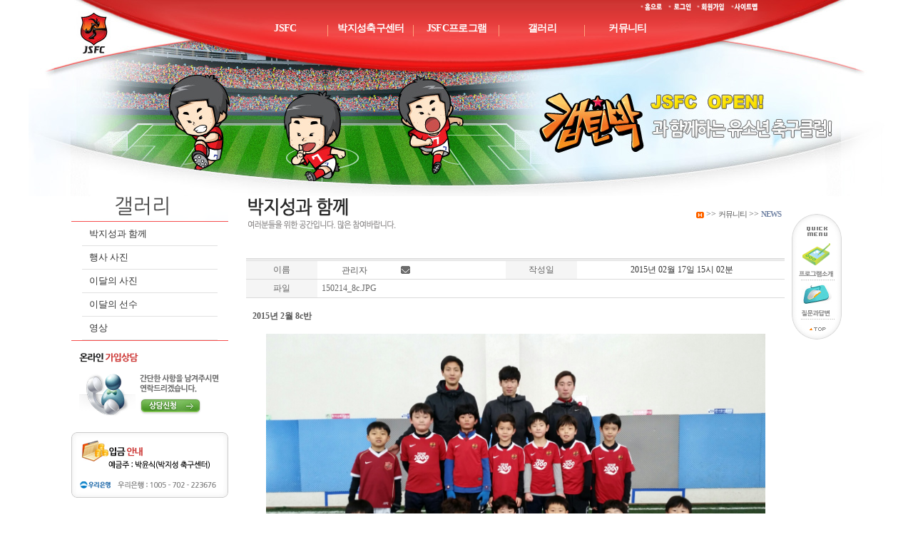

--- FILE ---
content_type: text/html
request_url: http://www.jsfcpark.com/shop/bbs_view.php?bbs_data=aWR4PTI3MTEmc3RhcnRQYWdlPTEyOCZsaXN0Tm89MTA3JnRhYmxlPWNzX2Jic19kYXRhJmNvZGU9d2l0aGpzJnNlYXJjaF9pdGVtPSZzZWFyY2hfb3JkZXI9%7C%7C&PHPSESSID=4fc2e9423e09e5be1f1c5113e23ec654
body_size: 4615
content:
<!DOCTYPE HTML PUBLIC "-//W3C//DTD HTML 4.01 Transitional//EN">
<html>
<head>
<title>Untitled Document</title>
<script src="/script/flash.js"></script>
<script language='javascript'>
// 아이디패스워드찾기
function openIdpass() {
	window.open("/shop/idpass.php", "","scrollbars=no, width=484, height=310");
}
// 무단이메일수집거부창
function openAlertEmail() {
	window.open("./include/alert_email.php", "","scrollbars=no, width=345, height=270");
}
//-->
</script>
<meta http-equiv="Content-Type" content="text/html; charset=euc-kr">
</head>
<link href="../css/common.css" rel="stylesheet" type="text/css">
<body topmargin="0"><!-- Header Start -->
<meta http-equiv="Content-Type" content="text/html; charset=euc-kr">
<link href="../css/common.css" rel="stylesheet" type="text/css">
<table width="100%" border="0" cellpadding="0" cellspacing="0">
  <tr> 
    <td align="center"> 
      
<div class="gnb"><div class="con"> 
	<div class="gnb_submenu"> 
	<table width="100%" border="0" cellspacing="0" cellpadding="0">
  <tr> 
    <td width="30%" align="right"><br></td>
    <td width="70%" align="right" valign="top"> 
            <a href="/index.html?PHPSESSID=4fc2e9423e09e5be1f1c5113e23ec654"> <img src="/img/util01.gif" border="0" usemap="#Map2" > 
      </a> 
            <map name="Map">
        <area shape="rect" coords="3,-5,42,20" href="/index.html?PHPSESSID=4fc2e9423e09e5be1f1c5113e23ec654">
        <area shape="rect" coords="42,1,84,16" href="/shop/login_ok.php?logout=1&PHPSESSID=4fc2e9423e09e5be1f1c5113e23ec654">
		        <area shape="rect" coords="142,2,186,17" href="/etc/sitemap.php?PHPSESSID=4fc2e9423e09e5be1f1c5113e23ec654">
      </map> <map name="Map2">
        <area shape="rect" coords="0,2,43,15" href="/index.html?PHPSESSID=4fc2e9423e09e5be1f1c5113e23ec654">
        <area shape="rect" coords="44,2,83,14" href="/shop/login.php?PHPSESSID=4fc2e9423e09e5be1f1c5113e23ec654">
        <area shape="rect" coords="86,2,140,15" href="/shop/join.php?PHPSESSID=4fc2e9423e09e5be1f1c5113e23ec654">
        <area shape="rect" coords="139,1,182,15" href="/etc/sitemap.php?PHPSESSID=4fc2e9423e09e5be1f1c5113e23ec654">
      </map> </td>
  </tr>
</table>
	</div>
	
	<ul class="gnb_menu">
		<li class="gnb_menu_link">
			<a href="/01/01_01.php?PHPSESSID=4fc2e9423e09e5be1f1c5113e23ec654" onmouseover="javascript:gnbMenuLayer('01')" onmouseout="javascript:gnbMenuLayer('01')" class="gnb_menu_link_a">JSFC</a> 
			<div class="gnb-layer" id="cLayer01" onmouseover="javascript:gnbMenuLayer('01')" onmouseout="javascript:gnbMenuLayer('01')" style="display: none;;left:45px">
				<a class="gnb-layer-link" href="/01/01_01.php?PHPSESSID=4fc2e9423e09e5be1f1c5113e23ec654">Welcome from J.S.PARK</a>
				<a class="gnb-layer-link" href="/01/01_02.php?PHPSESSID=4fc2e9423e09e5be1f1c5113e23ec654">Vision of JSFC</a>
				<a class="gnb-layer-link" href="/01/01_03.php?PHPSESSID=4fc2e9423e09e5be1f1c5113e23ec654">교육철학 및 발전모델</a>
				<a class="gnb-layer-link" href="/01/01_04.php?PHPSESSID=4fc2e9423e09e5be1f1c5113e23ec654">JSFC의 교육환경</a>
				<a class="gnb-layer-link" href="/01/01_05.php?PHPSESSID=4fc2e9423e09e5be1f1c5113e23ec654">JSFC의 STAFF</a>
				<a class="gnb-layer-link" href="/01/01_0605.php?PHPSESSID=4fc2e9423e09e5be1f1c5113e23ec654">스폰서십</a>
            </div>
		</li>
		<li class="gnb_menu_link">
			<a href="/02/02_01.php?PHPSESSID=4fc2e9423e09e5be1f1c5113e23ec654" onmouseover="javascript:gnbMenuLayer('02')" onmouseout="javascript:gnbMenuLayer('02')" class="gnb_menu_link_a">박지성축구센터</a>
			<div class="gnb-layer" id="cLayer02" onmouseover="javascript:gnbMenuLayer('02')" onmouseout="javascript:gnbMenuLayer('02')" style="display: none;left:-30px">
                <a class="gnb-layer-link" href="/02/02_01.php?PHPSESSID=4fc2e9423e09e5be1f1c5113e23ec654">개요</a>
				<a class="gnb-layer-link" href="/02/02_02.php?PHPSESSID=4fc2e9423e09e5be1f1c5113e23ec654">야외시설</a>
				<a class="gnb-layer-link" href="/02/02_03.php?PHPSESSID=4fc2e9423e09e5be1f1c5113e23ec654">1F</a>
				<a class="gnb-layer-link" href="/02/02_04.php?PHPSESSID=4fc2e9423e09e5be1f1c5113e23ec654">2F</a>
				<a class="gnb-layer-link" href="/02/02_05.php?PHPSESSID=4fc2e9423e09e5be1f1c5113e23ec654">J.S.PARK HALL</a>
            </div>
		</li>
		<li class="gnb_menu_link">
			<a href="/03/03_06.php?PHPSESSID=4fc2e9423e09e5be1f1c5113e23ec654" onmouseover="javascript:gnbMenuLayer('03')" onmouseout="javascript:gnbMenuLayer('03')" class="gnb_menu_link_a">JSFC프로그램</a>
			<div class="gnb-layer" id="cLayer03" onmouseover="javascript:gnbMenuLayer('03')" onmouseout="javascript:gnbMenuLayer('03')" style="display: none;left:-120px">
                <a class="gnb-layer-link" href="/03/03_06.php?PHPSESSID=4fc2e9423e09e5be1f1c5113e23ec654">JS 프로그램 특징</a>
				<a class="gnb-layer-link" href="/03/03_07.php?PHPSESSID=4fc2e9423e09e5be1f1c5113e23ec654">JS Course[정규직]</a>
				<a class="gnb-layer-link" href="/03/03_08.php?PHPSESSID=4fc2e9423e09e5be1f1c5113e23ec654">J-Star[선수육성반]</a>
				<a class="gnb-layer-link" href="/03/03_09.php?PHPSESSID=4fc2e9423e09e5be1f1c5113e23ec654">스페셜 코스</a>
				<a class="gnb-layer-link" href="/03/03_diary.php?PHPSESSID=4fc2e9423e09e5be1f1c5113e23ec654">캘린더</a>
            </div>
		</li>
		<li class="gnb_menu_link">
			<a href="/shop/bbs_list.php?code=withjs&PHPSESSID=4fc2e9423e09e5be1f1c5113e23ec654" onmouseover="javascript:gnbMenuLayer('04')" onmouseout="javascript:gnbMenuLayer('04')" class="gnb_menu_link_a">갤러리</a>
			<div class="gnb-layer" id="cLayer04" onmouseover="javascript:gnbMenuLayer('04')" onmouseout="javascript:gnbMenuLayer('04')" style="display: none;text-align:right;right:-55px;left:auto">
                <a class="gnb-layer-link" href="/shop/bbs_list.php?code=withjs&PHPSESSID=4fc2e9423e09e5be1f1c5113e23ec654">박지성과 함께</a>
				<a class="gnb-layer-link" href="/shop/bbs_list.php?code=eventphoto&PHPSESSID=4fc2e9423e09e5be1f1c5113e23ec654">행사 사진</a>
				<a class="gnb-layer-link" href="/shop/bbs_list.php?code=monthphoto&PHPSESSID=4fc2e9423e09e5be1f1c5113e23ec654">이달의 사진</a>
				<a class="gnb-layer-link" href="/shop/bbs_list.php?code=monthplayer&PHPSESSID=4fc2e9423e09e5be1f1c5113e23ec654">이달의 선수</a>
				<a class="gnb-layer-link" href="/shop/bbs_list.php?code=monthplayer&PHPSESSID=4fc2e9423e09e5be1f1c5113e23ec654">영상</a>
            </div>
		</li>
		<li class="gnb_menu_link">
			<a href="/shop/bbs_list.php?code=notice&PHPSESSID=4fc2e9423e09e5be1f1c5113e23ec654" onmouseover="javascript:gnbMenuLayer('05')" onmouseout="javascript:gnbMenuLayer('05')"  class="gnb_menu_link_a">커뮤니티</a>
			<div class="gnb-layer" id="cLayer05" onmouseover="javascript:gnbMenuLayer('05')" onmouseout="javascript:gnbMenuLayer('05')" style="display: none;text-align:right;right:30px;left:auto">
                <a class="gnb-layer-link" href="/shop/bbs_list.php?code=notice&PHPSESSID=4fc2e9423e09e5be1f1c5113e23ec654">공지사항</a>
				<a class="gnb-layer-link" href="/shop/bbs_list.php?code=qna&PHPSESSID=4fc2e9423e09e5be1f1c5113e23ec654">캡틴박 응원하기</a>
				<a class="gnb-layer-link" href="/shop/bbs_list.php?code=counsel&PHPSESSID=4fc2e9423e09e5be1f1c5113e23ec654">교육상담실</a>
				<a class="gnb-layer-link" href="/shop/bbs_list.php?code=faq&PHPSESSID=4fc2e9423e09e5be1f1c5113e23ec654">FAQ</a>
				<a class="gnb-layer-link" href="/shop/bbs_list.php?code=news&PHPSESSID=4fc2e9423e09e5be1f1c5113e23ec654">NEWS</a>
            </div>
		</li>
	</ul>
	<div><img src="/images/main_menu_visual.jpg" usemap="#main_menu_visual"></div>
</div></div>
<map name="main_menu_visual">
    <area shape="rect" coords="50,10,135,86" href="/?PHPSESSID=4fc2e9423e09e5be1f1c5113e23ec654" target="" alt="" />
</map>

<script>
	function gnbMenuLayer(id) {
		if (document.getElementById("cLayer"+id).style.display == "block"){
			document.getElementById("cLayer"+id).style.display = "none";
		}else{
			document.getElementById("cLayer"+id).style.display = "block";
		}
	}
</script>    </td>
  </tr>
</table>
<table width="1080" border="0" align="center" cellpadding="0" cellspacing="0">
  <tr> 
    <td width="220" align="center" valign="top"> 
      <table width="200" border="0" cellspacing="0" cellpadding="0">
  <tr> 
    <td height="10" align="center"><img src="../img/cate_10.gif"></td>
  </tr> 
  	<tr><td>
		<ul class="side_menu"> 
			<li><a href="/shop/bbs_list.php?code=withjs&PHPSESSID=4fc2e9423e09e5be1f1c5113e23ec654">박지성과 함께</a></li> 
			<li><a href="/shop/bbs_list.php?code=eventphoto&PHPSESSID=4fc2e9423e09e5be1f1c5113e23ec654">행사 사진</a></li> 
			<li><a href="/shop/bbs_list.php?code=monthphoto&PHPSESSID=4fc2e9423e09e5be1f1c5113e23ec654">이달의 사진</a></li> 
			<li><a href="/shop/bbs_list.php?code=monthplayer&PHPSESSID=4fc2e9423e09e5be1f1c5113e23ec654">이달의 선수</a></li> 
			<li><a href="/shop/bbs_list.php?code=monthplayer&PHPSESSID=4fc2e9423e09e5be1f1c5113e23ec654">영상</a></li>  
		</ul>
  </td></tr>
  <tr> 
    <td height="1" align="center" bgcolor="f74e4d"></td>
  </tr>
  <tr> 
    <td height="10" align="center"    style="padding:0 0 0 0"> 
      <script type="text/javascript">
<!--
function MM_openBrWindow(theURL,winName,features) { //v2.0
  window.open(theURL,winName,features);
}
//-->
</script>

<table width="200" border="0" cellspacing="0" cellpadding="0">
  <tr>
    <td  style="padding:10px 0px 10px 0px"><a href="../04/04_01.php?PHPSESSID=4fc2e9423e09e5be1f1c5113e23ec654"><img src="../img/ban03.gif" border="0" style="cursor:hand" onclick="MM_openBrWindow('../online/online.php','','width=600,height=500')" /></a></td>
  </tr>
  <tr>
    <td style="padding:10px 0px 10px 0px"><a href="../04/04_01.php?PHPSESSID=4fc2e9423e09e5be1f1c5113e23ec654"><img src="../img/ban04.gif" border="0" /></a></td>
  </tr>
</table>
<a href="../04/04_01.php?PHPSESSID=4fc2e9423e09e5be1f1c5113e23ec654"></a>    </td>
  </tr>
</table>
    </td>
    <td valign="top"  style="padding:0 0 0 25"><table width="755" border="0" cellspacing="0" cellpadding="0">
        <tr> 
          <td valign="top"  >
            <meta http-equiv="Content-Type" content="text/html; charset=euc-kr">
<link href="../css/common.css" rel="stylesheet" type="text/css">
<table width="100%" border="0" cellpadding="0" cellspacing="0">
  <tr> 
    <td><img src="../img/title_07_01.gif"></td>
    <td align="right" style="padding-right:5px"><a href="../index.html?PHPSESSID=4fc2e9423e09e5be1f1c5113e23ec654"><img src="../img/icon_home01.gif"  border="0"></a> 
      &gt;&gt; <span class="body_04">커뮤니티</span> &gt;&gt; <span class="body_02">NEWS</span></td>
  </tr>
</table>
          </td>
        </tr>
        <tr> 
          <td height="300" align="center" style="padding:20 0 10 0"><!-- Header End -->



<br>

<table width="100%" cellpadding="0" cellspacing="0" border="0">
 <tr>
  <td><!-- 내용 출력 -->
   <table width="100%" border="0" align="center" cellpadding="0" cellspacing="0">
	<tr> 
		<td align="center" bgcolor="#FFFFFF" class="menu">
		<table width="100%" border="0" cellspacing="0" cellpadding="0">
			<tr> 
				<td width="100%"><!-- header Include -->
			</td>
			</tr>
			<tr>
				<td valign="top">
				<!--
				<table width="100%" cellpadding="0" cellspacing="0">
					<tr>
						<td height="28" class="tmb">&nbsp;&nbsp;<img src="images/arrow_orange.gif">&nbsp;박지성과함께</font></td>
					</tr>
				</table>
				-->
				<table width="100%" border="0" cellspacing="0" cellpadding="0" class="menu">
					<tr>
						<td height="1"colspan="2"></td>
					</tr>
					<tr>
						<td height="2" colspan="2" bgcolor="dddddd"></td>
					</tr>
					<tr>
						<td height="1" colspan="2"></td>
					</tr>
					<tr> 
						<td height="25" colspan="2" align="center"><table width="100%" height="25" border="0" cellpadding="0" cellspacing="0" class="menu">
							<tr>
								<td colspan="4" height="1" bgcolor="#DADADA"></td>
							</tr>
							<tr height="25"> 
								<td width="100" align="center" bgcolor="#F5F5F5"><font color="#646464">이름</font></td>
								<td><table border="0" cellspacing="0" cellpadding="0">
									<tr>
										<td width="100" class="menu"  align="center" valign="bottom">&nbsp;관리자</td>
										<td width="34" align="right"><a href="mailto:webmaster@jsfcpark.com" onMouseOver="javascript:window.status='메일';return true;"><img src="images/icon_mail.gif" width="20" height="18" border="0"></a></td>
									</tr>
								</table></td>
								<td width="100" align="center" bgcolor="#F5F5F5"><font color="#646464">작성일</font></td>
								<td align="center">&nbsp;<font color="#333333">2015년 02월 17일 15시 02분</font></td>
							</tr>
							<tr>
								<td colspan="4" height="1" bgcolor="#DADADA"></td>
							</tr>
														<tr height="25">
								<td width="100" align="center" bgcolor="#F5F5F5"><font color="#646464">파일</font></td>
								<td colspan="3">&nbsp;
  								<!-- 자료실시작-->
																<a href="bbs_download.php?bbs_data=aWR4PTI3MTEmc3RhcnRQYWdlPTEyOCZsaXN0Tm89MTA3JnRhYmxlPWNzX2Jic19kYXRhJmNvZGU9d2l0aGpzJnNlYXJjaF9pdGVtPSZzZWFyY2hfb3JkZXI9||&download=1&PHPSESSID=4fc2e9423e09e5be1f1c5113e23ec654">150214_8c.JPG</a>
																<!-- 자료실끝-->
								</td>
							</tr>
							<tr>
								<td colspan="4" height="1" bgcolor="#DADADA"></td>
							</tr>
													</table></td>
					</tr>
				<tr> 
					<td>
						<table width="100%" border="0" cellspacing="0" cellpadding="0" class="menu">
							<tr>
								<td width="100%" height="50" align="center"><table width="100%" border="0" cellspacing="0" cellpadding="0" class="menu"><tr><td>&nbsp;&nbsp;&nbsp;<b>2015년 2월 8c반</b></td></tr></table></td>
							</tr>
							<!-- 파일이 그림일 경우 출력(gif/jpg) -->
														<tr>
								<td width="100%" height="25" align="center"><img src="../data/bbsData/1424152928&&150214_8c.JPG" width=700></td>
							</tr>
							<tr>
								<td height="25" align="center"></td>
							</tr>
														<!-- 파일이 그림일 경우 출력(gif/jpg) -->
							<tr>
								<td align="center"><table width="552" border="0" cellspacing="0" cellpadding="0" class="menu"><tr><td>2015년 2월 8c반<br><br></td></tr></table></td>
							</tr>
						</table>
					</td>
				</tr>
				<tr> 
					<td height="1" colspan="2" background="images/dotLine.gif"></td>
				</tr>
			</table><br>
<!-- 코멘트 시작 -->
			
<!-- 코멘트 종료-->
			<table width="100%" height="35" border="0" cellpadding="0" cellspacing="0">
				<tr>
					<td align="right">
										<a href="bbs_list.php?bbs_data=aWR4PTI3MTEmc3RhcnRQYWdlPTEyOCZsaXN0Tm89MTA3JnRhYmxlPWNzX2Jic19kYXRhJmNvZGU9d2l0aGpzJnNlYXJjaF9pdGVtPSZzZWFyY2hfb3JkZXI9||&PHPSESSID=4fc2e9423e09e5be1f1c5113e23ec654"><img src="images/bt_list.gif" border="0" align="absmiddle"></a></td>
				</tr>
			</table></td>
		</tr>
		<!-- footer text Include -->
				</table></td>
	</tr>
</table><!-- 내용출력 끝 //--></td>
				</tr>
			</table>


			<!-- 이전글/다음글 시작 -->
<table width="100%"  border="0" cellspacing="0" cellpadding="0">
	  <tr>
		<td><table width="100%"  border="0" cellspacing="0" cellpadding="0">
		  <tr>
			<td height="2" bgcolor="#EDEDED"></td>
		  </tr>
		  <tr>
			<td>
			
					  

		   
			<table width="100%"  border="0" cellspacing="0" cellpadding="0">
				<tr>
				  <td width="80" height="25" align="center" class="menu">이전글 <img src="images/icon_arr1.gif" width="6" height="3" align="absmiddle"></td>
				  <td class="menu">
				  					<a href="bbs_view.php?code=withjs&idx=2595&bbs_data=aWR4PTI1OTUmc3RhcnRQYWdlPTEyOCZsaXN0Tm89MTA3JnRhYmxlPSZjb2RlPXdpdGhqcyZzZWFyY2hfaXRlbT0mc2VhcmNoX29yZGVyPQ==||&PHPSESSID=4fc2e9423e09e5be1f1c5113e23ec654">
								  <!--a href="bbs_view.php?code=withjs&idx=2595&bbs_data=aWR4PTI3MTEmc3RhcnRQYWdlPTEyOCZsaXN0Tm89MTA3JnRhYmxlPWNzX2Jic19kYXRhJmNvZGU9d2l0aGpzJnNlYXJjaF9pdGVtPSZzZWFyY2hfb3JkZXI9||"-->
				  <span class="body_default">2014 J-Star Graduation</span></a></td>
				</tr>
				<tr>
				  <td height=1 bgcolor="#EDEDED" colspan="2"></td>
				</tr>
				<tr>
				  <td height="25" align="center" class="menu">다음글 <img src="images/icon_arr2.gif" width="6" height="3" align="absmiddle"></td>
				  <td class="menu">
				   						<a href="bbs_view.php?code=withjs&idx=2712&bbs_data=aWR4PTI3MTImc3RhcnRQYWdlPTEyOCZsaXN0Tm89MTA3JnRhYmxlPSZjb2RlPXdpdGhqcyZzZWFyY2hfaXRlbT0mc2VhcmNoX29yZGVyPQ==||&PHPSESSID=4fc2e9423e09e5be1f1c5113e23ec654">
										<!--a href="bbs_view.php?code=withjs&idx=2712&bbs_data=aWR4PTI3MTEmc3RhcnRQYWdlPTEyOCZsaXN0Tm89MTA3JnRhYmxlPWNzX2Jic19kYXRhJmNvZGU9d2l0aGpzJnNlYXJjaF9pdGVtPSZzZWFyY2hfb3JkZXI9||"-->
						<span class="body_default">2015년 2월 9b반</span></a></td>
				  </tr>
			</table></td>
		  </tr>
		  <tr>
			<td height="2" bgcolor="#EDEDED"></td>
		  </tr>
		</table></td>
	  </tr>
  </table>
<!-- 이전글/다음글 종료 -->
<br><br>
<!-- Footer Start -->
</td>
        </tr>
      </table></td>
  </tr>
</table>
<table width="100%" border="0" cellspacing="0" cellpadding="0">
<tr> 
    <td align="center">
      <script language="JavaScript" type="text/JavaScript">
<!--
function MM_openBrWindow(theURL,winName,features) { //v2.0
  window.open(theURL,winName,features);
}
//-->
</script>
 <TABLE width=1080 height=1 border=0 align="center" cellPadding=0 cellSpacing=0>
  <TR> 
    <TD width="1010" height=1></TD>
    <TD width="70"> <DIV id=P1 style="WIDTH: 75px; POSITION: absolute; TOP: -1px; height: 155px;" name="P1"> 
         <img src="../img/quick2.gif" border="0" usemap="#quick"> 
<map name="quick" id="menu">
  <area shape="rect" coords="9,40,61,92" href="/03/03_06.php?PHPSESSID=4fc2e9423e09e5be1f1c5113e23ec654">
  <area shape="rect" coords="10,98,60,148" href="/shop/bbs_list.php?code=qna&PHPSESSID=4fc2e9423e09e5be1f1c5113e23ec654">
  <area shape="rect" coords="18,152,57,168" href="#top">
</map>
      </DIV></TD>
  </TR>
</TABLE>

<SCRIPT language=javascript>
			function CheckUIElements()
			{
			        var yMenu1From, yMenu1To, yOffset, timeoutNextCheck;
			        var wndWidth = parseInt(document.body.clientWidth);

		                yMenu1From   = parseInt (P1.style.top, 10);
		                yMenu1To     = document.body.scrollTop + 300; // 위쪽 위치

			        timeoutNextCheck = 500;

			        if ( yMenu1From != yMenu1To ) {
 			               yOffset = Math.ceil( Math.abs( yMenu1To - yMenu1From ) / 20 );
		                if ( yMenu1To < yMenu1From )
		                        yOffset = -yOffset;

				P1.style.top = parseInt (P1.style.top, 10) + yOffset;

		                timeoutNextCheck = 10;
		        }

		        setTimeout ("CheckUIElements()", timeoutNextCheck);
			}

			function MovePosition()
			{
		        var wndWidth = parseInt(document.body.clientWidth);

		        // 페이지 로딩시 포지션

		                P1.style.top = document.body.scrollTop + 250;

		                P1.style.visibility = "visible";

		        // initializing UI update timer
		        CheckUIElements();

		        return true;
			}

			</SCRIPT>

<SCRIPT language=JavaScript>MovePosition();</SCRIPT>
<table width="100%" border="0" cellspacing="0" cellpadding="0">
  <tr>
    <td align="center"><img src="../img/bottom.gif" border="0" usemap="#banner"></td>
   
  </tr>
</table>

<map name="banner" id="link">
  <area shape="rect" coords="882,30,1002,73" href="http://www.doosandonga.com" target="_blank">
  <area shape="rect" coords="759,27,880,70" href="https://www.nike.co.kr/nike/main.jsp" target="_blank">
  <area shape="rect" coords="635,28,757,70" href="http://www.gscaltex.co.kr" target="_blank">
  <area shape="rect" coords="342,52,435,64" href="mailto:jspark@jsfcpark.com">
  <area shape="rect" coords="121,9,180,32" href="../01/01_01.php?PHPSESSID=4fc2e9423e09e5be1f1c5113e23ec654">
  <area shape="rect" coords="180,9,240,32" href="../02/02_01.php?PHPSESSID=4fc2e9423e09e5be1f1c5113e23ec654">
  <area shape="rect" coords="241,9,338,33" href="#" onClick="MM_openBrWindow('../etc/privacy.php','','scrollbars=yes,width=550,height=500')"  style="cursor:hand">
</map>
    </td>
	</tr>
</table>
</body>
</html>
<!-- Footer End -->

--- FILE ---
content_type: text/css
request_url: http://www.jsfcpark.com/css/common.css
body_size: 3076
content:
td {color:#585858; font-size: 12px; font-family:  "돋움"; line-height:140%; }

img { border: none;}

td.contents { color:#7F7F7F;text-align : justify;line-height:17px;word-break:break-all;}
.box { background-color:#f8f8f8;font-family:Dotum,Dotumche;color:#484747;font-size:12px;Border:1x SOLID #DEDEDE }
.radio { height: 15px;}
select { font-size:12px; color:#484747; font-family: Dotum,Dotumche;Border:1x SOLID #DEDEDE}

a:active {color: #666666;font-size: 12px;font-family:"굴림";text-decoration: none}
a:visited {color: #666666;font-size: 12px;font-family: "굴림";text-decoration: none}
a:hover {color: #333333;font-size: 12px;font-family:  "굴림",;text-decoration: none}
a:link {color: #666666;font-size: 12px;font-family:  "굴림" ;text-decoration: none}
				

/* FONT 색상별 CSS */
.w { color:#FFFFFF; }
.g4d { color:#4D4D4D; }
.b01 { color:#5177C2; }
.g01 { font-family: "Verdana", "돋움";font-size:9pt;line-height: 140%;color: #1181AF;letter-spacing: -1px;}
.gr01 { color:#6BB028; }
.br01 { color:#AC8B28; }
.m01 { color:#484747; }



/* 기본 텍스트 */	
.body_01 {color:#585858; font-size: 12px; font-family:  "굴림"; line-height:170%; ;letter-spacing: -1px;}
.body_02 {font-family:  "돋움";font-size:11px;line-height:120%;color: #7486A6;letter-spacing: -1px; font-weight: bold;}
.body_03 {font-family: "Verdana", "굴림", "돋움";font-size:9pt;line-height: 140%;color: #817C5A;letter-spacing: -1px;}
.body_04 {font-family: "돋움";font-size:11px;line-height:150%;color: #585858;letter-spacing: -1px;}
.body_05 {font-family: "돋움";font-size:11px;line-height:150%;color: #828282;}
.body_06 {font-family: "돋움";font-size:11px;line-height:120%;color: #ffffff;}
.body_07 {font-family: "돋움";font-size:11px;line-height:120%;color: #ffa800;}
.schedule {font-family: "돋움";font-size:12px;line-height:120%;color: #929292;}
.form_data {font-family: "Verdana", "돋움";font-size:9pt;line-height: 140%;color: #666666;letter-spacing: -1px;}
.title {font-family: "Verdana", "굴림";font-size:12px;line-height: 140%;color: #4D9217;font-weight: bold;}
.pro_title {font-family: "Verdana", "굴림";font-size:14px;line-height: 170%;color: #336699;font-weight: bold;}
.pro_title01 {font-family: "Verdana", "굴림";font-size:14px;line-height: 150%;color: #FF6600;font-weight: bold;letter-spacing: -1px;}
.price {font-family: "Verdana", "굴림";font-size:12px;line-height: 140%;color: #FF4E00;}
.price01 {font-family: "Verdana", "굴림";font-size:12px;line-height: 140%;color: #DED958;}
.plant_title01 {font-family: "Verdana", "굴림";font-size:12px;line-height: 100%;color: #339999;font-weight: bold;letter-spacing: -1px;}
.title_bar {font-family: "Verdana", "굴림", "돋움";font-size: 13px;font-weight: bold;line-height:170%;color: #336699;letter-spacing: -1px;font-weight: bold;}
.middle_title{color:#00826C; font-size: 9pt; font-family: "Verdana", "돋움"; line-height:170%; font-weight: bold;}
.eng_01 {font-family: "arial","Verdana";font-size:12px;line-height: 150%;color: #666666;letter-spacing: -0.02em;}
.eng_02 {font-family: "Verdana";font-size:8pt;line-height: 120%;color: #666666;letter-spacing: -0.04em;w ord-spacing: -0.04em}
.jusuck_title {font-family:  "돋움";font-size: 11px;color: 2977B3;letter-spacing: -1px;line-height: 160%;text-decoration: none;}

/* 링크  */	
a.board:active {font-family: "Verdana", "굴림", "돋움";font-size: 9pt;color: 858585;letter-spacing: -1px;line-height: 160%;text-decoration: none;}
a.board:hover {font-family: "Verdana", "굴림", "돋움";font-size: 9pt;color: 6C8515;letter-spacing: -1px;line-height: 160%;text-decoration: none;}
a.board:link {font-family: "Verdana", "굴림", "돋움";font-size: 9pt;color: 858585;letter-spacing: -1px;line-height: 160%;text-decoration: none;}
a.board:visited {font-family: "Verdana", "굴림", "돋움";font-size: 9pt;color: 858585;letter-spacing: -1px;line-height: 160%;text-decoration: none;}

a.notice:active {font-family:  "돋움";font-size: 11px;color: 979797;letter-spacing: -1px;line-height: 160%;text-decoration: none;}
a.notice:hover {font-family:   "돋움";font-size: 11px;color: 7a7a7a;letter-spacing: -1px;line-height: 160%;text-decoration: none;}
a.notice:link {font-family:   "돋움";font-size: 11px;color: 979797;letter-spacing: -1px;line-height: 160%;text-decoration: none;}
a.notice:visited {font-family:  "돋움";font-size: 11px;color: 979797;letter-spacing: -1px;line-height: 160%;text-decoration: none;}


a.bbstitle:active {font-family:  "돋움";font-size: 11px;color: 7486a6;letter-spacing: -1px;line-height: 160%;text-decoration: none;font-weight: bold;}
a.bbstitle:hover {font-family:   "돋움";font-size: 11px;color: 7486a6;letter-spacing: -1px;line-height: 160%;text-decoration: none;font-weight: bold;}
a.bbstitle:link {font-family:   "돋움";font-size: 11px;color: 7486a6;letter-spacing: -1px;line-height: 160%;text-decoration: none;font-weight: bold;}
a.bbstitle:visited {font-family:  "돋움";font-size: 11px;color:7486a6;letter-spacing: -1px;line-height: 160%;text-decoration: none;font-weight: bold;}


a.green:active {font-family:  "돋움";font-size: 12px;color: 4D9217;line-height: 140%;text-decoration: none;font-weight: bold;}
a.green:hover {font-family:   "돋움";font-size: 12px;color: 4D9217;line-height: 140%;text-decoration: none;font-weight: bold;}
a.green:link {font-family:   "돋움";font-size: 12px;color: 4D9217;line-height: 140%;text-decoration: none;font-weight: bold;}
a.green:visited {font-family:  "돋움";font-size: 12px;color: 4D9217; -1px;line-height: 140%;text-decoration: none;font-weight: bold;}

a.one:active {font-family:"Verdana", "굴림", "돋움";font-size: 12px;color: ff6600;letter-spacing: -1px;text-decoration: none;font-weight: bold;}
a.one:hover {font-family: "Verdana", "굴림", "돋움";font-size: 12px;color: ff6600;text-decoration: underline;letter-spacing: -1px;font-weight: bold;}
a.one:link {font-family: "Verdana", "굴림", "돋움";font-size: 12px;color: ff6600;text-decoration: none;letter-spacing: -1px;font-weight: bold;}
a.one:visited {font-family: "Verdana", "굴림", "돋움";font-size: 12px;color: ff6600;text-decoration: none;letter-spacing: -1px;font-weight: bold;}

a.white:active {font-family:"돋움";font-size: 11px;color: ffffff;letter-spacing: -1px;text-decoration: none;}
a.white:hover {font-family: "돋움";font-size: 11px;color: 999999;text-decoration: underline;letter-spacing: -1px;}
a.white:link {font-family: "돋움";font-size: 11px;color: ffffff;text-decoration: none;letter-spacing: -1px;}
a.white:visited {font-family:"돋움";font-size: 11px;color: ffffff;text-decoration: none;letter-spacing: -1px;}

a.gray:active {font-family:"돋움";font-size: 11px;color: B9ABAB;letter-spacing: -1px;text-decoration: none;}
a.gray:hover {font-family: "돋움";font-size: 11px;color: DACACA;text-decoration: underline;letter-spacing: -1px;}
a.gray:link {font-family: "돋움";font-size: 11px;color: B9ABAB;text-decoration: none;letter-spacing: -1px;}
a.gray:visited {font-family:"돋움";font-size: 11px;color: B9ABAB;text-decoration: none;letter-spacing: -1px;}

a.number:active {font-family: "Verdana", "굴림", "돋움";font-size: 12px;color: 858585;letter-spacing: -1px;line-height: 160%;text-decoration: none;}
a.number:hover {font-family: "Verdana", "굴림", "돋움";font-size: 12px;color: FF5400;letter-spacing: -1px;line-height: 160%;text-decoration: none;}
a.number:link {font-family: "Verdana", "굴림", "돋움";font-size: 12px;color: 858585;letter-spacing: -1px;line-height: 160%;text-decoration: none;}
a.number:visited {font-family: "Verdana", "굴림", "돋움";font-size: 12px;color: 858585;letter-spacing: -1px;line-height: 160%;text-decoration: none;}

a.jusuck:active {font-family: "돋움";font-size: 11px;color: 5B5B5B;letter-spacing: -1px;line-height: 160%;text-decoration: none;}
a.jusuck:hover {font-family:  "돋움";font-size: 11px;color: 35573D;letter-spacing: -1px;line-height: 160%;text-decoration: none;}
a.jusuck:link {font-family:  "돋움";font-size: 11px;color: 5B5B5B;letter-spacing: -1px;line-height: 160%;text-decoration: none;}
a.jusuck:visited {font-family:  "돋움";font-size: 11px;color: 5B5B5B;letter-spacing: -1px;line-height: 160%;text-decoration: none;}

a.submenu:active {font-family:  "Verdana","굴림";font-size: 12px;color: 666666;letter-spacing: -1px;line-height: 160%;text-decoration: none;}
a.submenu:hover {font-family:   "Verdana","굴림";font-size: 12px;color: ff6600;letter-spacing: -1px;line-height: 160%;text-decoration: none;}
a.submenu:link {font-family:  "Verdana","굴림";font-size: 12px;color: 666666;letter-spacing: -1px;line-height: 160%;text-decoration: none;}
a.submenu {font-family:  "Verdana","굴림";font-size: 12px;color: 666666;letter-spacing: -1px;line-height: 160%;text-decoration: none;}

/* 폼.필드용 */	
select {font-size:8pt;font-family: "Verdana", "굴림", "돋움";}
.input {border:1 solid #CCCCCC;font-size:8pt;color:333333;background-color:white;height:19px;font-family: "Verdana", "굴림", "돋움";}
/*.inputjoin {border:1 solid #CCCCCC;font-size:8pt;color:333333;background-color:white;height:19px;font-family: "Verdana", "굴림", "돋움";}*/

.filed_01 {  border: #808080; border-style:solid; border-top-width:1px; border-right-width:1px; border-bottom-width: 1px; border-left-width:1px; BACKGROUND-COLOR: #ECF3F6 }  
.filed_02 {  border: #AEAEAE; border-style: solid; border-top-width: 1px; border-right-width: 1px; border-bottom-width: 1px; border-left-width: 1px; BACKGROUND-COLOR: #F9F9F9 }  
.textarea_01 {border: #E3E3E3; border-style: solid; border-top-width: 1px; border-right-width: 1px; border-bottom-width: 1px; border-left-width: 1px; BACKGROUND-COLOR: #F9F9F9} 
.textarea_02 {
	border: #d4d4d4;
	border-style: solid;
	border-top-width: 1px;
	border-right-width: 1px;
	border-bottom-width: 1px;
	border-left-width: 1px;
	BACKGROUND-COLOR: #f8f8f8;
	font-family: "굴림";
	font-size: 12px;
	line-height: 170%;
	color: 565656;
	
} 


.textarea_03 {
	border: #cbcbcb;
	border-style: solid;
	border-top-width: 1px;
	border-right-width: 1px;
	border-bottom-width: 1px;
	border-left-width: 1px;
	BACKGROUND-COLOR: #f8f8f8;
	font-family: "돋움";
	font-size: 11px;
	line-height: 120%;
	color: 585858;
	
} 

.alpha {
	filter: Alpha(Opacity=50, FinishOpacity=50, Style=1, StartX=50, StartY=50, FinishX=50, FinishY=50)?, StartX=50, StartY=50, FinishX=50, FinishY=50)?, StartX=?, StartY=?, FinishX=?, FinishY=?)?, FinishOpacity=?, Style=?, StartX=?, StartY=?, FinishX=?, FinishY=?); }
	
	textarea, input {
	border:solid 1;
	border-color:FFFFFF;
	font-size:9pt;
	color:333333;
	background-color:white;
	

}
.table_tl01 {color:#535353; text-align:center; padding-top:3; background-color:#eef2f4; }
.table_stl01 {color:#535353; text-align:center; padding-top:3; background-color:#f8f8f8; }
.table_text01 {color:#535353; text-align:center; padding-top:3; background-color:#f8f8f8; }
.table_text_two01 {color:#535353; text-align:center; padding-top:3; background-color:#f8f8f8; }
.table_line { text-align:center; border-collapse:collapse; text-align:center;border-color:#d4d4d4; border-top:solid 3 #A6B9C0; border-bottom:solid 1 #d4d4d4; color:#585858}
.table_line02 {text-align:center; border-collapse:collapse; border-color:#C5C5C5; color:#585858}

/* 테이블 설정 */
.tbl	{ border-collapse:collapse}
.tbl_out_gray	{background-color:#A9A9A9}
.tbl_in_gray	{background-color:#CFCFCF}
.tbl_in_gray2	{background-color:#E4E4E4}
.tbl_lightgray	{background-color:#F2F2F2}
.tbl_td			{border-left-style:none;border-right-style:none}

.tdbox_gray01 {border:1px solid #D9D9D9;background:#F7F7F7}
.tdbox_orange01 {border:3px solid #FFEAC2;background:FFF1D4;padding-left:5;color:#DB6300}
.tbl_border_gray {border-bottom:1px solid A9A9A9;border-top:1px solid A9A9A9} 

/* 팝업관련 */
.pop_title {background:#ECECEC;border-bottom:3px solid #CC0000}

.dotline {background:url(/images/common/dotline_gray.gif);height:1px;} /* 5px 가로 */
.dotline2 {background:url(/images/common/dotline_gray2.gif);width:1px;} /* 5px 세로 */
.dotline3 {background:url(/images/common/dotline_gray3.gif);height:1px;} /* 3px 가로 */

.bg_txtbox {background:url(/images/motorcycle/model/supplies/txt_bg01.gif);width:289;height:48px;padding-top:2} /* 텍스트박스 */
.bg_txtbox02 {background:url(/images/motorcycle/model/supplies/txt_bg02.gif);width:289;height:23px;padding-top:2} /* 텍스트박스 */
.bg_txtbox03 {background:url(/images/motorcycle/model/supplies/txt_bg03.gif);width:275;height:23px;padding-top:2} /* 텍스트박스 */

/* 버튼관련 */


.submit {height:20;background:#A0A0A0;border:1 solid #d4d4d4;color:white;} 
/* .submit {background:url(/img/bg_button.gif);height:25px;border:1 solid;} */


/* 예쁜테이블 */

.left {
	background: #EEF2F9;
	color: #7486A6;
	font-size: 11px;
	padding: 6px 0;
/* width: 130px;*/
	border-top: 1px solid #ddd;

	font-family: "돋움", sans-serif;
}
.right {
	font-size: 11px;
	padding: 6px ;
	color: #777;
	border-top: 1px solid #ddd;
	border-right: 1px solid #ddd;
	font-family: "돋움", sans-serif;
}

.left1 {
	background: #EEF2F9;
	color: #7486A6;
	font-size: 11px;
	padding: 6px 0;
	
	border-top: 1px solid #ddd;
	border-right: 1px solid #ddd;
	font-family: "돋움", sans-serif;
}
.right {
	font-size: 11px;
	padding: 6px 0 6px 13px;
	color: #777;
	border-top: 1px solid #ddd;
	border-right: 1px solid #ddd;
	font-family: "돋움", sans-serif;
}


.center {
	background: #ffffff;
	color: #7486A6;
	font-size: 11px;
	padding: 6px 0;
/* width: 130px;*/
	border-top: 1px solid #ddd;

	font-family: "돋움", sans-serif;
}
.center1 {
	background: #ffffff;
	color: #777;
	font-size: 11px;
	padding: 6px 0 6px 13px;
/* width: 130px;*/
	border-top: 1px solid #ddd;

	font-family: "돋움", sans-serif;
}
a img {
	vertical-align: middle;
	border: 0 none;
}


em {
	font-style: normal;
	color: #C05500;
}


body {
                scrollbar-face-color: #e1e1e1;
                scrollbar-shadow-color:#ffffff;
                scrollbar-highlight-color:#e1e1e1;
                scrollbar-3dlight-color:#ffffff;
                scrollbar-darkshadow-color:#dddddd;
                scrollbar-track-color: #f4f4f4;
                scrollbar-arrow-color: #457bac;
                overflow:-moz-scrollbars-vertical;overflow-y:scroll
                }


.gnb{height:275px}
.gnb .con {position:relative;width:1200px;margin:0 auto;}
.gnb .logo{position:absolute;top:20px;left:0}
.gnb_menu{position:absolute;left:50%;top:25px;padding:0;margin:0 0 0 -300px}
.gnb_menu_link {position:relative;float:left;width:120px;height:30px;text-align:center;list-style:none;position:relative}
.gnb_menu_link:after{position:absolute;content:'';display:block;width:1px; background:#ffa27b;height:16px;top:10px;right:0}
.gnb_menu_link:last-child:after{display:none}
.gnb_menu_link .gnb_menu_link_a {display:block;color:#fff;font-family:'맑은 고딕';font-size:14px;font-weight:bolder;box-sizing:border-box;padding-top:7px;height:30px;letter-spacing:-0.05em}
.gnb_menu_link .gnb_menu_link_a:hover{color:#ffe13e}
.gnb-layer{position:absolute;top:28px;left:0;width:650px;text-align:left}
.gnb-layer .gnb-layer-link{display:inline-block;color:#ffba00;font-family:'맑은 고딕';font-size:11px;font-weight:bolder;margin-right:12px;height:28px;padding-top:3px;box-sizing:border-box;letter-spacing:-0.05em}
.gnb-layer .gnb-layer-link:hover{color:#ff8400}
.gnb_submenu{position:absolute;top:0;right:160px}

.side_menu{width:190px;margin:0 auto;padding:0 10px}
.side_menu li{border-bottom:1px solid #e1e1e1;list-style:none}
.side_menu li a{box-sizing:border-box;display:block;padding:8px 10px ;font-size:13px;color:#333;font-family:'맑은 고딕';}
.side_menu li a:hover{color:#f5620a}